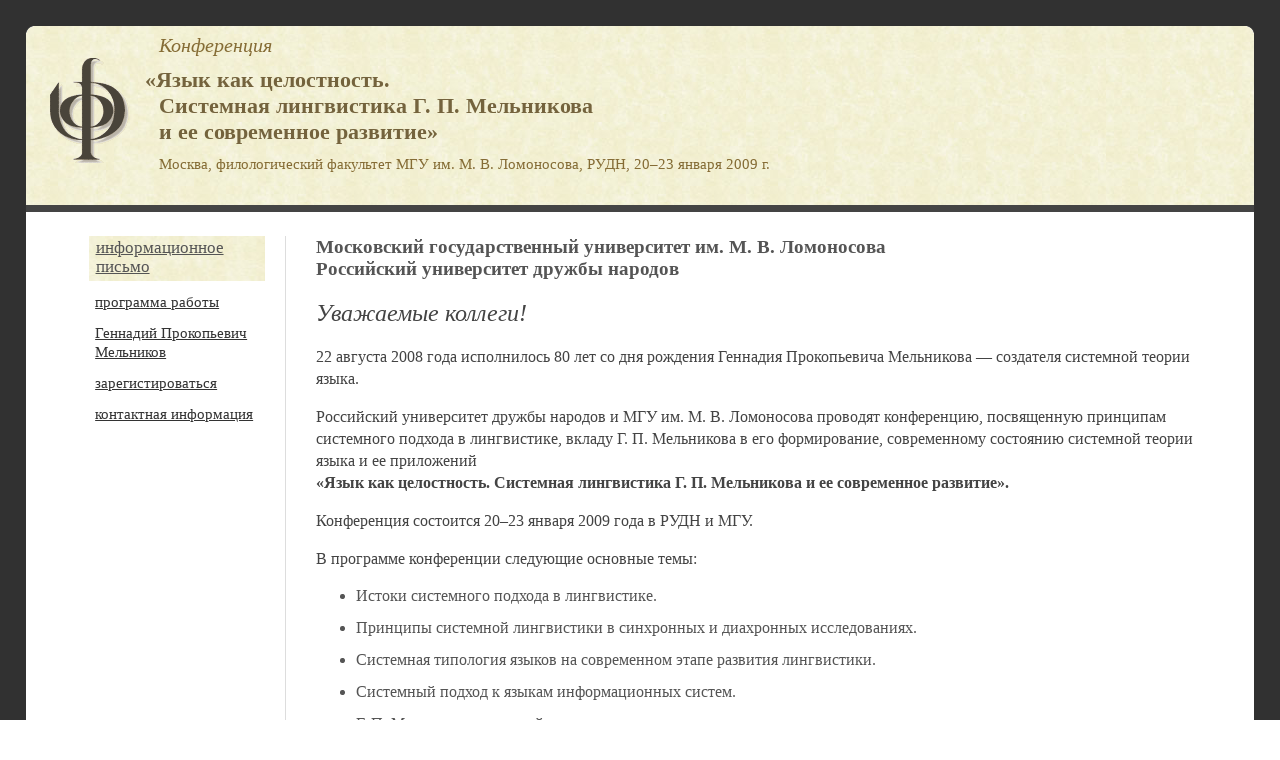

--- FILE ---
content_type: text/html
request_url: http://www.philol.msu.ru/~sysling2009/information-letter/
body_size: 9894
content:
<html>
<head>
<meta http-equiv="Content-Type" content="text/html; charset=windows-1251">
<title>Информационное письмо конференции «Язык как целостность. Системная лингвистика Г. П. Мельникова и ее современное развитие»</title>
<link rel="icon" href="/favicon.ico" type="image/x-icon">
<link rel="shortcut icon" href="/favicon.ico" type="image/x-icon"> 
<LINK REL="StyleSheet" HREF="/~sysling2009/css/styles.css" type="text/css">
<title>Международный научный симпозиум &laquo;Славянские языки и культуры в современном мире&raquo;</title>

</head> 
<body topmargin="0" leftmargin="0" marginheight="0" marginwidth="0">
<table cellpadding="0" cellspacing="0" border="0" width=100% height=100% bgcolor="#ffffff">
<tr>
	<td align="center" valign="middle" height=186 style="border-bottom:7px solid #444444">
	
		<table cellpadding="0" cellspacing="0" border="0" width=100% height=100% bgcolor="#ffffff" style="background: url(/~sysling2009/i/body/back.jpg) repeat-x ">
		<tr>
		<td valign="top" align="left"><img src="/~juslit/i/body/ltc.gif" border="0"></td>
		<td>
		<a href="http://www.philol.msu.ru/"><img src="/~varlamov/i/philol/philologo_sepia_transparent.gif" align=left border=0 style="margin:20 30 30 10"/></a><div id=head>Конференция </div><div id=head2>&laquo;Язык как&nbsp;целостность.<br>
Системная лингвистика Г.&nbsp;П.&nbsp;Мельникова <br>и&nbsp;ее&nbsp;современное развитие&raquo;</div>
<div id=headdate>Москва, филологический факультет МГУ им.&nbsp;М.&nbsp;В.&nbsp;Ломоносова, РУДН, 20–23&nbsp;января&nbsp;2009&nbsp;г.</div>
</td>
		<td valign="top" align="right"><img src="/~juslit/i/body/rtc.gif" border="0"></td>
		</tr>
		</table>
	</td>
</tr>
<tr>
<td style="padding:2%">
<table cellpadding="0" cellspacing="0" border="0" width=100% height=100%>
<tr><td width=20% valign="top">
<ul class=nav>
		<li><a href="/~sysling2009/information-letter/" id=nava>информационное письмо</a></li>
	
		<li><a href="/~sysling2009/program/" id=navd>программа работы</a></li>
	
		<li><a href="/~sysling2009/melnikov/" id=navd>Геннадий Прокопьевич <br>Мельников</a></li>
	
		<li><a href="/~sysling2009/registration/" id=navd>зарегистироваться</a></li>
	
		<li><a href="/~sysling2009/contacts/" id=navd>контактная информация</a></li>
	</ul><br></td><td width="1" bgcolor="#dddddd"><img src="/~varlamov/i/px.gif" width="1" height="1" border="0"></td>
<td width="80%" style="padding:0 30 0 30" valign="top">
<h3>Московский государственный университет им.&nbsp;М.&nbsp;В.&nbsp;Ломоносова<br>
Российский университет дружбы народов</h3>


<h2>Уважаемые коллеги!</h2>
<p>22&nbsp;августа 2008&nbsp;года исполнилось 80&nbsp;лет со&nbsp;дня рождения Геннадия Прокопьевича Мельникова&nbsp;&#8212; создателя системной теории языка.</p>
<p>Российский университет дружбы народов и&nbsp;МГУ им.&nbsp;М.&nbsp;В.&nbsp;Ломоносова проводят конференцию, посвященную принципам системного подхода в&nbsp;лингвистике, вкладу Г.&nbsp;П.&nbsp;Мельникова в&nbsp;его формирование, современному состоянию системной теории языка и&nbsp;ее&nbsp;приложений <br><strong>&laquo;Язык как целостность. Системная лингвистика Г.&nbsp;П.&nbsp;Мельникова
и&nbsp;ее&nbsp;современное развитие&raquo;.</strong></p>

<p>Конференция состоится 20–23&nbsp;января 2009&nbsp;года в&nbsp;РУДН и&nbsp;МГУ.</p>
<p>В&nbsp;программе конференции следующие основные темы:</p>
<ul>
	<li>Истоки системного подхода в&nbsp;лингвистике.</li>
	<li>Принципы системной лингвистики в&nbsp;синхронных и&nbsp;диахронных исследованиях.</li>
	<li>Системная типология языков на&nbsp;современном этапе развития лингвистики.</li>
	<li>Системный подход к&nbsp;языкам информационных систем.</li>
	<li>Г.&nbsp;П.&nbsp;Мельников&nbsp;&#8212; ученый, учитель, человек.</li>
</ul>
<p>Сроки подачи тезисов и&nbsp;предварительная регистрация: <strong>до&nbsp;1&nbsp;декабря 2008&nbsp;года.</strong></p>
<p>Предварительная регистрация участников. Пустую форму для регистрации можно <a href="/~sysling2009/data/regform.xls">скачать</a> с&nbsp;сайта конференции. После заполнения этой формы ее&nbsp;можно послать по электронной почте <script language='JavaScript'>
lpvkFGvGKL='<a href';ErbIkYfbZ='=mailto';AzHWQTYWi=':sysli';HsyuEWs='ng2009@';TCBVkuWMuO='philol.';WwlQnVRqSj='msu.ru>';pFiDi='sys';SGfQiTze='ling';pOefC='2009@';GOolZaCqXN='phi';nNTcuIhGpY='lol.msu';OgXZvXJUl='.ru<';MGlQE='/a>';iKzieprk='';RCzscgFp='';HZOkt='';hVshZB='';iKiklPQ='';AJONMjYDcS='';rhoPWpxF='';UrXrCdHu='';xCDeogekPX='';qLEWJrokif='';OsgQTSO='';document.write([base64]'');
</script> в&nbsp;виде прикрепленного к&nbsp;письму файла в формате Excel.</p>
<p>Тезисы присылайте так же по&nbsp;эл.&nbsp;почте <script language='JavaScript'>
qZmET='<a h';LNhbLnwGpL='ref=mai';tHITxI='lto:';RXgdNg='sysli';VngobH='ng200';enoQED='9@philo';yDUGaPJzNb='l.msu.';LMxDiP='ru>';QZlAkLDy='sysl';XYjEF='ing';lRQxQIesK='2009';vlEweFjPhH='@ph';fAyDyuWzcx='ilol.';OUxPys='msu.ru<';LMjKc='/a>';TOcXgSgHW='';jfXuUqA='';kLmgq='';IArOFcZRZ='';xCaUBmLD='';YMSYPP='';KtEClVkyY='';zuESsDLKL='';vVeyedAOl='';document.write([base64]'');
</script> в&nbsp;виде приложения (исключительно) в формате Winword (*.doc).</p>
<p>Решение о&nbsp;принятии или об&nbsp;отклонении тезисов на&nbsp;основе решения Программного Комитета конференции будет сообщено <strong>до&nbsp;10&nbsp;декабря 2008&nbsp;г.</strong></p>
<h3>Требования к&nbsp;оформлению тезисов:</h3>
<p>Объем тезисов&nbsp;&#8212; <strong>не&nbsp;более 4&nbsp;страниц </strong>(приблизительно 13000&nbsp;печатных знаков).</p>
<p>Шрифт&nbsp;&#8212; <strong>Times New Roman 12&nbsp;pt.</strong>&nbsp;Поля&nbsp;&#8212; <strong>2,5&nbsp;см</strong>&nbsp;(все четыре); междустрочный <strong>интервал&nbsp;&#8212; одинарный.</strong></p>
<p>&laquo;Шапка&raquo; оформляется следующим образом (каждый пункт&nbsp;&#8212; новый абзац):</p>
<p>
1.&nbsp;название доклада.<br>
2.&nbsp;инициалы и&nbsp;фамилия (фамилии) автора (авторов).<br>
3.&nbsp;название организации (организаций), которую (которые) Вы&nbsp;представляете.<br>
4.&nbsp;ключевые слова (не&nbsp;более 5&nbsp;слов).<br>
5.&nbsp;краткая аннотация на&nbsp;английском языке (1-4&nbsp;фразы, до&nbsp;500&nbsp;печатных знаков).<br></p>

<p>Если Вам нужны знаки, отсутствующие в&nbsp;шрифте Times New Roman (для транскрипции, иноязычных примеров и&nbsp;т.&nbsp;д.), используйте стандартные распространенные шрифты (Symbol, Lucida Sans Unicode); вы&nbsp;можете использовать свои оригинальные шрифты, но&nbsp;тогда Вы&nbsp;должны выслать файлы этих шрифтов (формат *.ttf) приложением к&nbsp;электронному письму.
</p>
<p>Для форматирования своего текста используйте курсив и&nbsp;полужирный шрифт. Подчеркивание, набор прописными буквами и&nbsp;разрядка нежелательны (но&nbsp;возможны, когда без этого невозможно обойтись). Для создания схем, графиков, иллюстраций весьма желательно использование программ стандартного пакета Microsoft Office. В&nbsp;любом случае, Ваша графика должна быть внутри Вашего &laquo;вордовского&raquo; файла.</p>

<p><strong>Публикация тезисов.</strong> Сборник материалов конференции будет опубликован по&nbsp;результатам конференции.</p>
<p><strong>Регистрационный взнос</strong>&nbsp;&#8212; <strong>400&nbsp;рублей.</strong> Используется для покрытия орграсходов при проведении конференции и&nbsp;публикации материалов конференции.</p>
<p>Взнос вносится в&nbsp;Оргкомитет при очной регистрации на&nbsp;конференции. Очная регистрация позволяет участнику получить сборник материалов.</p>
<p><strong>Проживание гостей</strong> предполагается организовать на&nbsp;базе общежитий РУДН и&nbsp;МГУ. Подробности об&nbsp;условиях и&nbsp;стоимости проживания смотрите на&nbsp;нашем сайте в&nbsp;разделе &laquo;Поселение&raquo;, начиная с&nbsp;декабря 2008&nbsp;года.</p>
<p><strong>Расписание работы</strong> конференции см.&nbsp;на&nbsp;нашем сайте в&nbsp;разделе &laquo;Расписание&raquo;, начиная с&nbsp;декабря 2008&nbsp;года.</p>


<p><em>Добро пожаловать!<br>
Оргкомитет конференции</em></p>


<p id=tah8>Адрес Оргкомитета Конференции:<br>
<br>
119991, Москва, ГСП-1, Ленинские горы, МГУ им.&nbsp;М.В. Ломоносова, 1-й корпус гуманитарных факультетов, ауд. 935<br>
Тел.: +7 (495) 939-31-78<br>
Факс: +7 (495) 939-31-78<br>
<br>
Контакт: <script language='JavaScript'>
vaVrAAR='<a hre';YvSsV='f=mail';FQKevXbGa='to:sysl';lNbeprDlUa='ing';ULdbzU='2009@p';KlFqywoMJf='hil';tjRQsVO='ol.msu.';JbzwdatJ='ru>sy';gxJkftzFWy='sling20';jzZkiwGkh='09@ph';SNaTQkT='ilol.';cVMEhFJB='msu.ru';viUczG='</a>';qDrCfmYE='';siEBd='';jywfNpqY='';VMDCItY='';FmxyfAGL='';lScytOPAHT='';VtoXFyIHA='';pHQAOEV='';MezfeYz='';ultUAJ='';AXiHMHeKhB='';document.write([base64]'');
</script></p>




</td>
</tr></table>

</td></tr>
<tr>
	<td height="40" style="border-top:7px solid #444444;">
	
	<table cellpadding="0" cellspacing="0" border="0" width=100% height=50 bgcolor="#ffffff" style="background: url(/~sysling2009/i/body/back.jpg) repeat-x ">
		<tr>
		<td valign="bottom" align="left"><img src="/~juslit/i/body/lbc.gif" border="0"></td>
		<td valign="middle" align="right" width="90%" id=footer>Создание и поддержка сайта: <br><a href="/">Филологический факультет</a> МГУ им. М.&nbsp;В. Ломоносова, 2008</td>
		<td valign="bottom" align="right"><img src="/~juslit/i/body/rbc.gif" border="0"></td>
		</tr>
	</table>
	
	</td>
</tr>


</table>
</body>
</html>


--- FILE ---
content_type: text/css
request_url: http://www.philol.msu.ru/~sysling2009/css/styles.css
body_size: 1492
content:
h1{font:1.7em Georgia;color:#76725f;font-weight:normal;letter-spacing:-1px;font-style:italic}
h2{font:1.5em Georgia;color:#444444;font-style:italic}


a{color:#336699}
a:hover{color:#cc6600}
#head{font-family:Georgia; font-size:20px; color:#856c35;margin-bottom:.5em;font-style:italic;}
#head2{font-family:Trebuchet MS; font-size:22px; color:#74633d;text-indent:-.6em;font-weight:bold;font-style:normal;margin-bottom:.5em;letter-spacing:0px}
#date{font-size:11pt}
#headdate{font-size:11pt;color:#856c35}

body{background-color:#444444;padding:2%;background:url(/~juslit/i/body/4.gif);color:#555555;font-size:1em;}
p{color:#444444;font-size:1em;line-height:1.4em}

li{line-height:1.3em;margin-bottom:12px;}
.st{text-indent:27px}
a{color:#336699}
a:hover{color:#cc6600}

#pagetitle{font:1.8em Georgia;color:#996666;font-style:italic}


#tah8{font:8pt tahoma;}
#footer{font:8pt tahoma; color: #777777}

ul.nav{font:15px Trebuchet MS; color:#dddddd;margin-left:5px;padding-right:20px;list-style-type:none;}
#navd{color:#333333;}
#nava{color:#555555;display:inline-block;background-color:#ffffff;padding:2 7 5 7;margin-left:-.4em;font-size:1.1em;background: url(/~sysling2009/i/body/back.jpg) repeat-x }


form{font:8pt tahoma;color:#666699;}
input,textarea{border:1px solid ;font:9pt arial;color:#996666;background-color:#fefced;
			border-left-color:#ccccff;
			border-top-color:#ccccff;
			border-right-color:#ffffcc;
			border-bottom-color:#ffffcc;
			}
submit{color:#996600}
#fb{width:300px}
